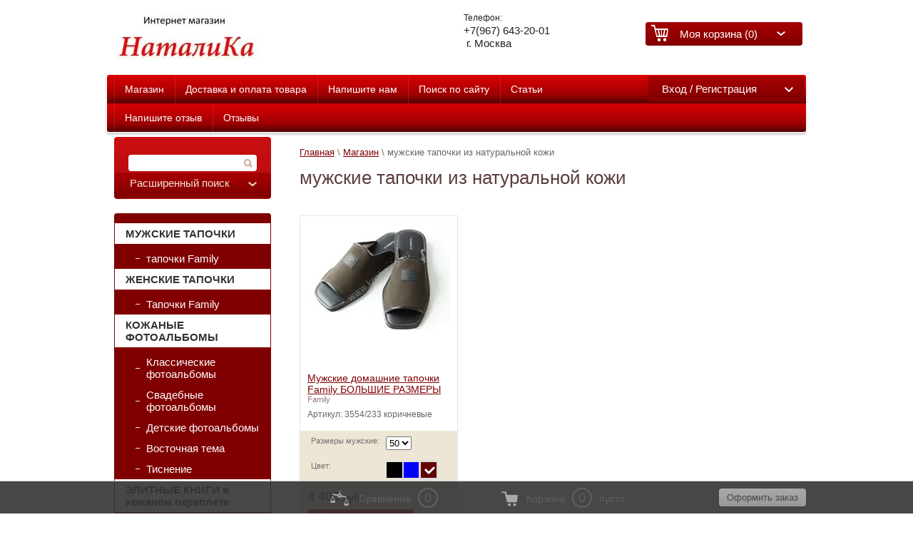

--- FILE ---
content_type: text/html; charset=utf-8
request_url: https://kozhavip.ru/magazin/tag/muzhskie-tapochki-iz-naturalnoj-kozhi
body_size: 10533
content:


<!doctype html>
<html lang="ru">
<head>
<link rel="icon" href="http://kozhavip.ru/favicon.ico" type="image/x-icon" />
<link rel="shortcut icon" href="http://kozhavip.ru/favicon.ico" type="image/x-icon" />
<meta name="google-site-verification" content="v_UV6wqDPS9Z_aZ1ZPdUXPE10eoEl27obmnWwdLg8Aw" />
<meta name='wmail-verification' content='0f7235b2201c7f5f' />
<meta name="robots" content="all"/>
<meta http-equiv="Content-Type" content="text/html; charset=UTF-8" />
<title>мужские тапочки из натуральной кожи</title>
<meta name="description" content="Список товаровмужские тапочки из натуральной кожи" />
<meta name="keywords" content="товарымужские тапочки из натуральной кожи" />
<meta name='wmail-verification' content='f98050809ac6d0d7' />
<link rel="canonical" href="/magazin/tag/muzhskie-tapochki-iz-naturalnoj-kozhi"/><script src="/g/libs/jquery/1.10.2/jquery.min.js"></script>

            <!-- 46b9544ffa2e5e73c3c971fe2ede35a5 -->
            <script src='/shared/s3/js/lang/ru.js'></script>
            <script src='/shared/s3/js/common.min.js'></script>
        <link rel='stylesheet' type='text/css' href='/shared/s3/css/calendar.css' /><link rel='stylesheet' type='text/css' href='/shared/highslide-4.1.13/highslide.min.css'/>
<script type='text/javascript' src='/shared/highslide-4.1.13/highslide-full.packed.js'></script>
<script type='text/javascript'>
hs.graphicsDir = '/shared/highslide-4.1.13/graphics/';
hs.outlineType = null;
hs.showCredits = false;
hs.lang={cssDirection:'ltr',loadingText:'Загрузка...',loadingTitle:'Кликните чтобы отменить',focusTitle:'Нажмите чтобы перенести вперёд',fullExpandTitle:'Увеличить',fullExpandText:'Полноэкранный',previousText:'Предыдущий',previousTitle:'Назад (стрелка влево)',nextText:'Далее',nextTitle:'Далее (стрелка вправо)',moveTitle:'Передвинуть',moveText:'Передвинуть',closeText:'Закрыть',closeTitle:'Закрыть (Esc)',resizeTitle:'Восстановить размер',playText:'Слайд-шоу',playTitle:'Слайд-шоу (пробел)',pauseText:'Пауза',pauseTitle:'Приостановить слайд-шоу (пробел)',number:'Изображение %1/%2',restoreTitle:'Нажмите чтобы посмотреть картинку, используйте мышь для перетаскивания. Используйте клавиши вперёд и назад'};</script>
<link rel="icon" href="/favicon.ico" type="image/x-icon">

<!--s3_require-->
<link rel="stylesheet" href="/g/basestyle/1.0.1/user/user.css" type="text/css"/>
<link rel="stylesheet" href="/g/basestyle/1.0.1/user/user.red.css" type="text/css"/>
<script type="text/javascript" src="/g/basestyle/1.0.1/user/user.js" async></script>
<!--/s3_require-->

<link href="/g/shop2/shop2.css" rel="stylesheet" type="text/css" />
<link href="/g/shop2/comments/comments.less.css" rel="stylesheet" type="text/css" />
<link rel="stylesheet" type="text/css" href="/g/shop2/elements.less.css">



<script type="text/javascript" src="/shared/s3/js/shop2/shop2.packed.js"></script>
<script type="text/javascript" src="/g/printme.js" charset="utf-8"></script>
<script type="text/javascript" src="/g/no_cookies.js" charset="utf-8"></script>
<script type="text/javascript" src="/g/shop2v2/default/js/baron.min.js"></script>
<script type="text/javascript" src="/g/shop2/shop2custom.js" charset="utf-8"></script>
<script type="text/javascript" src="/g/shop2/disable.params.shop2.js" charset="utf-8"></script>
<script type="text/javascript">
	shopClient.uri = '/magazin';
	shopClient.mode = 'tag';
        </script><link rel="stylesheet" type="text/css" href="/t/v291/images/shop2.css" />
<link rel="stylesheet" type="text/css" href="/t/v291/images/styles.css" />
<link rel="stylesheet" type="text/css" href="/g/css/styles_articles_tpl.css" />
<script type="text/javascript" charset="utf-8" src="/t/v291/images/shop2.js"></script>
<script type="text/javascript">
	hs.align = 'center';
	hs.transitions = ['expand', 'crossfade'];
	hs.outlineType = 'rounded-white';
	hs.fadeInOut = true;
	hs.dimmingOpacity = 0.75;   
</script>
<!--[if lt IE 9]>
<script type="text/javascript" charset="utf-8" src="http://html5shim.googlecode.com/svn/trunk/html5.js"></script>
<![endif]-->

<style type="text/css">
div.shop2-login{background:none;width:220px; height:34px; float:left; display:inline; position:relative; z-index:3; top:0; right:0;}
div.shop2-login a.shop2-button.login{display:block;float:right;text-align:right;width:65px}
div.shop2-login a.shop2-button.login span.shop2-button-left,div.shop2-login a.shop2-button.logout span.shop2-button-left{padding:0 6px 0 12px}
div.shop2-login a.shop2-button.logout{display:block;margin:18px 0 0 auto;text-align:right;width:65px}
div.shop2-login input.shop2-login-input-border{-khtml-border-radius:3px;-moz-border-radius:3px;-webkit-border-radius:3px;border:1px solid #bababa;border-radius:3px;height:23px}
div.shop2-login-body{min-height:157px;padding:2px 20px 10px; background:#f5f3f3; border-radius:0 0 4px 4px;}
div.shop2-login-body form{clear:both;margin:0 0 18px;overflow:hidden;padding:0}
div.shop2-login.shop2-login-close div.shop2-login-header {background:none;}
div.shop2-login-header, div.shop2-login.shop2-login-close div.shop2-login-header {background-color: transparent;background-image: -moz-linear-gradient(top,#a60001,#800001);background-image: -webkit-gradient(linear,0 0,0 100%,from(#a60001),to(#800001));background-image: -webkit-linear-gradient(top,#a60001,#800001);background-image: -o-linear-gradient(top,#a60001,#800001);background-image: linear-gradient(to bottom,#a60001,#800001);background-repeat: repeat-x;filter: progid:DXImageTransform.Microsoft.gradient(startColorstr='#a60001', endColorstr='#800001', GradientType=0);color: #fff;cursor: pointer;font-size: 15px;height: 36px;line-height: 36px;padding: 0 0 0 20px;margin: 2px 0 2px 1px;border-radius: 4px; width:200px;}
div.shop2-login-input-header{color:#5e5e5e;padding:6px 0 0}
div.shop2-login-links-delimiter{height:4px}
div.shop2-login-links-delimiter-2{height:22px}
div.shop2-login-username{font-size:14px;padding:14px 0 8px}
.arr {position:absolute; top:15px; right:15px; width:12px; height:9px;}
div.shop2-login-header .arr {background:url(/t/v291/images/arrows.png) -22px top no-repeat;}
div.shop2-login.shop2-login-close div.shop2-login-header .arr {background:url(/t/v291/images/arrows.png) left top no-repeat;}
</style>

</head>
<body>
<div class="wrapper">
	<header>
		<aside>
			<div class="visiting-card-top">
				<div class="logo"><a href="http://kozhavip.ru"><img src="/thumb/2/iytVw90RHvpOKQtzNaq72A/292r64/d/zastavka1.jpg" alt="" /></a></div>
				<div class="representative-block">
					<div class="company-name"></div>
					<div class="business-type"></div>
				</div>
			</div><!-- visiting-card -->
			<div class="phone-top">
				<div class="title">Телефон:</div>
				<div class="num">
					<p><span style="font-size: 11pt;">+7(967) 643-20-01</span></p>

<p><span data-mce-mark="1" style="font-size: 11pt;">&nbsp;г. Москва</span></p>
				</div>
			</div><!-- phone -->
                        <div id="shop2-cart-preview">
	<div class="cart-top">
		<div class="title">
			<span>Моя корзина (0)</span>
		</div>
		<div class="cart-data cart-full">
						Ваша корзина пуста
					</div>
	</div>
</div>		</aside>
		<nav>
						<ul class="nav_top">
									<li><a href="/magazin" ><span><span>Магазин</span></span></a></li>
									<li><a href="/dostavka" ><span><span>Доставка и оплата товара</span></span></a></li>
									<li><a href="/mailus" ><span><span>Напишите нам</span></span></a></li>
									<li><a href="/search" ><span><span>Поиск по сайту</span></span></a></li>
									<li><a href="/stati" ><span><span>Статьи</span></span></a></li>
									<li><a href="/napishite-otzyv" ><span><span>Напишите отзыв</span></span></a></li>
									<li><a href="/http-/kozhavip.ru/otz" ><span><span>Отзывы</span></span></a></li>
							</ul>
			                        <div class="shop2-login shop2-login-close">
    <div class="shop2-login-header">
        Вход / Регистрация <span class="arr"></span>
    </div>
    <div class="shop2-login-body">
        <form method="post" action="/registraciya" id="shop2-login">
            <input type="hidden" name="mode" value="login" />
            <div class="shop2-login-input-header">Логин:</div>
            <input type="text" name="login" class="shop2-login-input-big shop2-login-input-border" />
            <div class="shop2-login-input-header">Пароль:</div>
            <input type="password" name="password" class="shop2-login-input-small shop2-login-input-border" />
            <a class="shop2-button login" href="#" onclick="document.getElementById('shop2-login').submit(); return false;">
                <span class="shop2-button-left">Войти</span>
                <span class="shop2-button-right"></span>
            </a>
            <input type="submit" style="display: none" />
        <re-captcha data-captcha="recaptcha"
     data-name="captcha"
     data-sitekey="6LcNwrMcAAAAAOCVMf8ZlES6oZipbnEgI-K9C8ld"
     data-lang="ru"
     data-rsize="invisible"
     data-type="image"
     data-theme="light"></re-captcha></form>
        <a href="/registraciya/register" class="shop2-login-registration-link">Регистрация</a>
        <div class="shop2-login-links-delimiter"></div>
        <a href="/registraciya/forgot_password" class="shop2-login-recovery-link">Забыли пароль?</a>
    </div>
</div>
			<div class="clear-container"></div>
		</nav>
	</header><!-- Header -->

	<table class="content">
		<tr>
			<td class="sidebar">
			<div class="search-top">
				<form action="/magazin/search" method="get">
					<div class="title">Поиск</div>
					<div class="textfield">
						<input type="text" value="" name="search_text" />
						<button type="submit" class="icon"></button>
					</div>
					<div class="switcher"><a href="#"><span>Расширенный поиск</span><span class="arrow">&nbsp;</span></a></div>
				<re-captcha data-captcha="recaptcha"
     data-name="captcha"
     data-sitekey="6LcNwrMcAAAAAOCVMf8ZlES6oZipbnEgI-K9C8ld"
     data-lang="ru"
     data-rsize="invisible"
     data-type="image"
     data-theme="light"></re-captcha></form>
			</div><!-- search-top -->                
				<div class="search-top-extended">
<form class="extended" method="get" name="shop2_search" action="/magazin/search" enctype="multipart/form-data">
    <input type="hidden" name="sort_by" value=""/>
            
	<div class="search-top">
		<div class="title">Поиск</div>
		<label class="textfield">
			<input type="text" name="search_text" value="" />
			<span class="icon"></span>
		</label>
		<div class="switcher "><a href="#"><span>Поиск</span><span class="arrow">&nbsp;</span></a></div>				
	</div>

    <div class="row">
        Цена:<br /> 
        <span>от:</span> <input class="small" type="text" name="s[price][0]" value="" /> <span>до:</span> <input class="small" type="text" name="s[price][1]" value="" />
    </div>
    
    <div class="row">
        Название:<br />  
        <input type="text" name="s[name]" value="" maxlength="100" size="16" />
    </div>
    
    <div class="row">
        Артикул:<br />
        <input type="text" name="s[article]" value="" maxlength="100" size="16" />
    </div>
    
    <div class="row">Выберите категорию:<br /><select id="s[folder_id]" name="s[folder_id]"><option value="" >Все</option><option value="689955221" > МУЖСКИЕ    ТАПОЧКИ</option><option value="79768603" >&raquo; тапочки Family</option><option value="133016803" > ЖЕНСКИЕ ТАПОЧКИ</option><option value="689955821" >&raquo; Тапочки Family</option><option value="689929621" > КОЖАНЫЕ ФОТОАЛЬБОМЫ</option><option value="690518621" >&raquo; Классические фотоальбомы</option><option value="690518021" >&raquo; Свадебные фотоальбомы</option><option value="690518221" >&raquo; Детские фотоальбомы</option><option value="60500803" >&raquo; Восточная тема</option><option value="60501203" >&raquo; Тиснение</option><option value="689929821" > ЭЛИТНЫЕ КНИГИ        в кожаном переплете</option><option value="698152221" >&raquo; Энциклопедии</option><option value="60436203" >&raquo; Тематическая литература</option><option value="60389803" >&raquo; Исторические книги</option><option value="698185821" >&raquo; Художественная литература</option><option value="60390003" >&raquo; Поэзия</option><option value="60436003" >&raquo; Мудрость,Мысли,Афоризмы</option><option value="698152621" >&raquo; Религиозные книги</option><option value="698243621" >&raquo; Гостевые книги</option><option value="689982621" > КАТАЛОГ ТОВАРОВ</option></select></div><div id="shop2_search_custom_fields"></div>

    <div class="row">Производитель:<br /><select name="s[vendor_id]"><option value="">Все</option><option value="50162621" >Cartotecnica Ti Ci, Италия.</option><option value="52600021" >Family</option><option value="1711803" >Gran Carro (Италия)</option><option value="1758003" >Мастерская переплета</option><option value="2143203" >Макей, Белоруссия</option><option value="3311003" >Россия</option><option value="6916803" >Корона</option><option value="6950403" >CASTOR (Греция)</option><option value="7066803" >ADANEX (Польша)</option><option value="11023003" >Emoi</option><option value="11023203" >Emoi</option></select></div>    
    <div class="row">
    Новинка:<br /> 
	    <select name="s[new]">         
	        <option value="">Все</option>
	        <option value="0">нет</option>
	        <option value="1">да</option>
	    </select>
    </div>

    <div class="row">
    Спецпредложение:<br /> 
    <select name="s[special]">         
                <option value="">Все</option>
                <option value="0">нет</option>
                <option value="1">да</option>
    </select>
    </div>
    
    <div class="row">
    Результатов на странице:<br /> 
    <select name="s[products_per_page]">         
                                <option value="5">5</option>
                        <option value="20">20</option>
                        <option value="35">35</option>
                        <option value="50">50</option>
                        <option value="65">65</option>
                        <option value="80">80</option>
                        <option value="95">95</option>
            </select>
    </div>

    <div class="submit"><input type="submit" value="Найти" /></div>
<re-captcha data-captcha="recaptcha"
     data-name="captcha"
     data-sitekey="6LcNwrMcAAAAAOCVMf8ZlES6oZipbnEgI-K9C8ld"
     data-lang="ru"
     data-rsize="invisible"
     data-type="image"
     data-theme="light"></re-captcha></form>
</div>								<nav>
					<ul class="nav_main">
																			    																				    						    <li><a href="/magazin/folder/kozhanye-tapochki-family">МУЖСКИЕ    ТАПОЧКИ</a>
						    						    																				    							        							            <ul>
							        							    						    <li><a href="/magazin/folder/muzhskie-tapochki-1">тапочки Family</a>
						    						    																				    							        							            </li>
							            							                </ul></li>
							            							        							    						    <li><a href="/magazin/folder/zhenskiye-tapochki">ЖЕНСКИЕ ТАПОЧКИ</a>
						    						    																				    							        							            <ul>
							        							    						    <li><a href="/magazin/folder/zhenskie-tapochki">Тапочки Family</a>
						    						    																				    							        							            </li>
							            							                </ul></li>
							            							        							    						    <li><a href="/magazin/folder/fotoalbomy">КОЖАНЫЕ ФОТОАЛЬБОМЫ</a>
						    						    																				    							        							            <ul>
							        							    						    <li><a href="/magazin/folder/klassicheskie-fotoalbomy">Классические фотоальбомы</a>
						    						    																				    							        							            </li>
							            							        							    						    <li><a href="/magazin/folder/svadebnye-fotoalbomy">Свадебные фотоальбомы</a>
						    						    																				    							        							            </li>
							            							        							    						    <li><a href="/magazin/folder/detskie-fotoalbomy">Детские фотоальбомы</a>
						    						    																				    							        							            </li>
							            							        							    						    <li><a href="/magazin/folder/vostochnaya-tema">Восточная тема</a>
						    						    																				    							        							            </li>
							            							        							    						    <li><a href="/magazin/folder/tisnenie">Тиснение</a>
						    						    																				    							        							            </li>
							            							                </ul></li>
							            							        							    						    <li><a href="/magazin/folder/knigi-v-kozhanom-pereplete">ЭЛИТНЫЕ КНИГИ        в кожаном переплете</a>
						    						    																				    							        							            <ul>
							        							    						    <li><a href="/magazin/folder/tematicheskie">Энциклопедии</a>
						    						    																				    							        							            </li>
							            							        							    						    <li><a href="/magazin/folder/tematicheskaya-literatura">Тематическая литература</a>
						    						    																				    							        							            </li>
							            							        							    						    <li><a href="/magazin/folder/istoricheskie">Исторические книги</a>
						    						    																				    							        							            </li>
							            							        							    						    <li><a href="/magazin/folder/hudozhestvennye">Художественная литература</a>
						    						    																				    							        							            </li>
							            							        							    						    <li><a href="/magazin/folder/poeziya">Поэзия</a>
						    						    																				    							        							            </li>
							            							        							    						    <li><a href="/magazin/folder/mudrostmysliaforizmy">Мудрость,Мысли,Афоризмы</a>
						    						    																				    							        							            </li>
							            							        							    						    <li><a href="/magazin/folder/religioznye">Религиозные книги</a>
						    						    																				    							        							            </li>
							            							        							    						    <li><a href="/magazin/folder/gostevye-knigi">Гостевые книги</a>
						    						    																				    							        							            </li>
							            							                </ul></li>
							            							        							    						    <li><a href="/magazin/folder/vse-tovary">КАТАЛОГ ТОВАРОВ</a>
						    						    																		</li></ul>					
				</nav><!-- Nav Main -->
												<div class="block-text">
					<div class="block-title"></div>
					<div class="block-body">
						<p>&nbsp;</p>

<table border="0" class="table1" style="width: 186px; height: 15px;">
	<tbody>
	</tbody>
</table>
						<div class="clear-container"></div>
					</div>
				</div><!-- Block Text -->
															</td>
			<td class="text_body">

								
				
<div class="site-path" data-url="/magazin"><a href="/">Главная</a> \ <a href="/magazin">Магазин</a> \ мужские тапочки из натуральной кожи</div>				<h1>мужские тапочки из натуральной кожи</h1><!-- header.tpl -->


<script type="text/javascript" charset="utf-8">
    if ( typeof jQuery == "undefined") {
        document.write('<' + 'script type="text/javascript" charset="utf-8" ' + 'src="/shared/s3/js/jquery-1.7.2.min.js"' + '><' + '/script>');
    }
</script>



<script type="text/javascript">
//<![CDATA[
    shop2.product.init({
    'refs'    : {"767493203":{"razmer1":{"441501621":["900368603","900369803","900371203"],"441502821":["900368803","900370003","900371403"],"11425803":["900369003","900370203","900371603"],"11426003":["900369203","900370403","900371803"],"11426203":["900369403","900370603","900372003"]},"color":{"30095603":["900368603","900368803","900369003","900369203","900369403"],"30095803":["900369803","900370003","900370203","900370403","900370603"],"30096003":["900371203","900371403","900371603","900371803","900372003"]}}},
    'apiHash' : {"getPromoProducts":"99ae3a097246eec3018981bb342326d8","cartAddItem":"35039fd3a6c34eaa67f6f8a0cc23c4d4","getSearchMatches":"190b78d48b19d8cb74e12a17a321530f","getFolderCustomFields":"ef983dc77d60d3b6f63e44df0de9755e","getProductListItem":"3aaa789b7e9684b0870f3f179aca0acc","cartRemoveItem":"490d0adb980f186b594d5a37089979aa","cartUpdate":"c50a8ab48593f7fed174c6c3dc73fdc0","cartRemoveCoupon":"1e61beb9ae50c04ca5961893012cc1da","cartAddCoupon":"7e5f90287c2cccf394aef33f5c27f46e","deliveryCalc":"a5f9795abb3c1e68d92118feff56035d","printOrder":"1ec2875c2c5b49c38e07744921736aed","cancelOrder":"da6b5d10f3164910fa6e39c70fd5d0f4","cancelOrderNotify":"f6d46445497091c831f7eadb2da6e774","repeatOrder":"5675f709454c3a900883803b373f3817","paymentMethods":"fd86014857731f2e3a549479d8159a0b","compare":"008c4045af98bf9fe441e6e5123a7fb9"},
    'verId'   : 730376
});
// ]]>
</script>



   
            
                
		
		
        
            
        	<style type="text/css">
	    .product-item .no-image, .product-img {
	        
	        width: 200px; 
	        height: 200px;
	    }
	
	    div.tpl-product-list-v-21 form.product-item {
	        width: 220px !important;
	    }
	</style>
    
        <div id="shop2-products" class="tpl-product-list-v-22">
                                <form class="product-item shop2-product-item" method="post" action="/magazin?mode=cart&action=add" accept-charset="utf-8" onsubmit="shopClient.addItem(this, '35039fd3a6c34eaa67f6f8a0cc23c4d4', '730376', this.kind_id.value, this.amount.value, this.elements.submit, 'shop2-cart-preview'); return false;">
    <input type="hidden" name="kind_id" value="900372003" />
    <input type="hidden" name="product_id" value="767493203" />
    <input type="hidden" name="amount" value="1" />
    <input type="hidden" name="meta" value='{&quot;razmer1&quot;:&quot;11426203&quot;,&quot;color&quot;:[&quot;30096003&quot;]}'/>

    <div class="product-top">
        <div class="product-item-wrap">
            <div class="product-img">
                                    <a href="/magazin/product/muzhskiye-domashniye-tapochki-family-kopiya-13">
                        <img src="/thumb/2/UKsJm66Tmv8G7G2SZoIi7g/200r200/d/3554-233.jpg" alt="Мужские домашние тапочки Family БОЛЬШИЕ РАЗМЕРЫ" />
                    </a>
                                                            </div>
            <div class="product-name">
                <a href="/magazin/product/muzhskiye-domashniye-tapochki-family-kopiya-13">Мужские домашние тапочки Family БОЛЬШИЕ РАЗМЕРЫ</a>
            </div>
            <div class="product-vendor"><a href="/magazin/vendor/family">Family</a></div>                                <div class="list-art">
                Артикул: <span>3554/233 коричневые</span>
            </div>
                <div class="product-note"></div>
        </div>        
        <ul class="product-param">
            
	<li><div class="param-tit">Размеры мужские:</div><div class="param-val"><select name="cf_razmer1" onchange="shop2.product.reload(this)" class="shop2-cf"><option value="441501621" data-name="razmer1" data-value="441501621" data="900368603,900369803,900371203" >46</option><option value="441502821" data-name="razmer1" data-value="441502821" data="900368803,900370003,900371403" >47</option><option value="11425803" data-name="razmer1" data-value="11425803" data="900369003,900370203,900371603" >48</option><option value="11426003" data-name="razmer1" data-value="11426003" data="900369203,900370403,900371803" >49</option><option value="11426203" data-name="razmer1" data-value="11426203" data="900369403,900370603,900372003"  selected="selected">50</option></select></div><div class="product-clear"></div></li><li><div class="param-tit">Цвет:</div><div class="param-val">
			
						
		
			<ul class="shop2-color-ext-list">
														<li data-kinds="900368603,900368803,900369003,900369203,900369403" data-name="color" data-value="30095603" style="background-color:#000000" >
						<span></span>
						<div>
															<img src="/g/spacer.gif" style="background: #000000;" width="96" height="96" alt="">
							
							Черный
						</div>
					</li>
														<li data-kinds="900369803,900370003,900370203,900370403,900370603" data-name="color" data-value="30095803" style="background-color:#0000ff" >
						<span></span>
						<div>
															<img src="/g/spacer.gif" style="background: #0000ff;" width="96" height="96" alt="">
							
							Синий
						</div>
					</li>
														<li data-kinds="900371203,900371403,900371603,900371803,900372003" data-name="color" data-value="30096003" style="background-color:#660000" class="shop2-color-ext-selected">
						<span></span>
						<div>
															<img src="/g/spacer.gif" style="background: #660000;" width="96" height="96" alt="">
							
							Коричневый
						</div>
					</li>
							</ul>

		
	
</div><div class="product-clear"></div></li>
        </ul>
            </div>
    <div class="product-bot">
        <div class="product-price">
                        <strong>4&nbsp;400 <span>руб.</span></strong>
        </div>
                <input type="submit" name="submit" class="shop2-product-buy3" value="Купить" />
    </div>
<re-captcha data-captcha="recaptcha"
     data-name="captcha"
     data-sitekey="6LcNwrMcAAAAAOCVMf8ZlES6oZipbnEgI-K9C8ld"
     data-lang="ru"
     data-rsize="invisible"
     data-type="image"
     data-theme="light"></re-captcha></form>                    </div>
            
    

	
	<div class="shop2-panel" id="shop2-panel">
		<div class="shop2-panel-content">
						<a class="shop2-panel-btn disabled">Оформить заказ</a>
			
			<div class="shop2-panel-cart">
				<a class="shop2-panel-link-disabled">Корзина</a>
				<div class="shop2-panel-count">0</div>
					
				<div class="shop2-panel-total">
											пусто
									</div>
			</div>
			
							<div class="shop2-panel-compare">
					<a target="_blank" class="shop2-panel-link-disabled">Сравнение</a>
					<div class="shop2-panel-count">0</div>
				</div>
					</div>
	</div>

<!-- bottom.tpl -->
			</td>
		</tr>
	</table><!-- Content -->

	<div class="wrapper-bottom-indent clear-both"></div>
</div>

<footer>
		<nav>
		<ul class="nav_bot">
							<li><a href="/magazin"  class="current">Магазин</a></li>	
							<li><a href="/dostavka" >Доставка и оплата товара</a></li>	
							<li><a href="/mailus" >Напишите нам</a></li>	
							<li><a href="/search" >Поиск по сайту</a></li>	
							<li><a href="/stati" >Статьи</a></li>	
							<li><a href="/napishite-otzyv" >Напишите отзыв</a></li>	
							<li><a href="/http-/kozhavip.ru/otz" >Отзывы</a></li>	
					</ul>
	</nav><!-- Nav Bot -->
		<aside>
		<div class="pull-left">
			<div class="sitename">
												Copyright &copy; 2013 - 2026<br />  Интернет магазин "НаталиКа" 
			</div><!-- Sitename -->
						<div class="shared_bot">
				<div class="title">Мы в сети:</div>
								<a href="https://vk.com/public65493974">
					<img src="/d/sh1.png" alt="" />
				</a>
								<a href="http://twitter.com/">
					<img src="/d/sh2.png" alt="" />
				</a>
								<a href="http://www.facebook.com/">
					<img src="/d/sh3.png" alt="" />
				</a>
							</div><!-- Shared Bot -->
					</div>
		<div class="contacts_bot">
			
		</div><!-- Contacts Bot -->
		<div class="pull-right">
			<div class="copy">
				<span style='font-size:14px;' class='copyright'><!--noindex--><a target="_blank" href="https://megagroup.ru"  title="Создание сайтов в " rel="nofollow" class="copyright">Создание сайтов</a>: megagroup.ru<!--/noindex--></span>
			</div><!-- Copyright -->
			<div class="counters_bot">
				<!--LiveInternet counter--><script type="text/javascript"><!--
document.write("<a href='http://www.liveinternet.ru/click' "+
"target=_blank><img src='//counter.yadro.ru/hit?t13.2;r"+
escape(document.referrer)+((typeof(screen)=="undefined")?"":
";s"+screen.width+"*"+screen.height+"*"+(screen.colorDepth?
screen.colorDepth:screen.pixelDepth))+";u"+escape(document.URL)+
";"+Math.random()+
"' alt='' title='LiveInternet: показано число просмотров за 24"+
" часа, посетителей за 24 часа и за сегодня' "+
"border='0' width='88' height='31'><\/a>")
//--></script><!--/LiveInternet-->


<a href="http://yandex.ru/cy?base=0&amp;host=http://kozhavip.ru"><img src="http://www.yandex.ru/cycounter?http://kozhavip.ru" width="88" height="31" alt="Индекс цитирования" border="0" /></a>.


<a href="http://inews.name/counteradd.php">
<img src="http://inews.name/top.php?count=2323&amp;style=1" alt="Счетчик посетителей онлайн" width=88 height=31 border=0></a>


<!-- Yandex.Metrika counter --> <script type="text/javascript"> (function (d, w, c) { (w[c] = w[c] || []).push(function() { try { w.yaCounter40189159 = new Ya.Metrika({ id:40189159, clickmap:true, trackLinks:true, accurateTrackBounce:true, webvisor:true }); } catch(e) { } }); var n = d.getElementsByTagName("script")[0], s = d.createElement("script"), f = function () { n.parentNode.insertBefore(s, n); }; s.type = "text/javascript"; s.async = true; s.src = "https://mc.yandex.ru/metrika/watch.js"; if (w.opera == "[object Opera]") { d.addEventListener("DOMContentLoaded", f, false); } else { f(); } })(document, window, "yandex_metrika_callbacks"); </script> <noscript><div><img src="https://mc.yandex.ru/watch/40189159" style="position:absolute; left:-9999px;" alt="" /></div></noscript> <!-- /Yandex.Metrika counter -->
<!--__INFO2026-01-22 01:01:52INFO__-->

			</div><!-- Counters Bot -->
		</div>
		<div class="clear-container"></div>
	</aside>
</footer><!-- Footer -->


<!-- assets.bottom -->
<!-- </noscript></script></style> -->
<script src="/my/s3/js/site.min.js?1768978399" ></script>
<script src="/my/s3/js/site/defender.min.js?1768978399" ></script>
<script src="https://cp.onicon.ru/loader/540f9a6272d22c0046000066.js" data-auto async></script>
<script >/*<![CDATA[*/
var megacounter_key="4c06f24017b0e4e71c74f25b5a098077";
(function(d){
    var s = d.createElement("script");
    s.src = "//counter.megagroup.ru/loader.js?"+new Date().getTime();
    s.async = true;
    d.getElementsByTagName("head")[0].appendChild(s);
})(document);
/*]]>*/</script>
<script >/*<![CDATA[*/
$ite.start({"sid":727657,"vid":730376,"aid":811986,"stid":4,"cp":21,"active":true,"domain":"kozhavip.ru","lang":"ru","trusted":false,"debug":false,"captcha":3,"onetap":[{"provider":"vkontakte","provider_id":"51969135","code_verifier":"OhDjNjxNVl1mDcjikWMETDDmNJcQZ04IMZlNGlDwZMN"}]});
/*]]>*/</script>
<!-- /assets.bottom -->
</body>
</html>

--- FILE ---
content_type: text/css
request_url: https://kozhavip.ru/t/v291/images/shop2.css
body_size: 4620
content:
div.tpl-product-list-v-22 {
	font-size: 0px;
	line-height: 0px;
}

div.tpl-product-list-v-22 form.product-item {
	display: inline-block;
	background-color: #ede6d5;
	border: 1px solid #e5e5e5;
	margin: 25px 17px 0 0;
	width: 220px;
	position: relative;
	vertical-align: top;
	*display: inline;
	*zoom: 1;
}

div.tpl-product-list-v-22 div.product-item-wrap {
	background-color: #fff;
	padding-top: 9px;
}

div.tpl-product-list-v-22 div.product-img {
	position: relative;
	text-align: center;
	margin: 0 auto 10px;
}

div.tpl-product-list-v-22 div.product-name {
	font:normal 14px Arial, Helvetica, sans-serif;
	padding: 0 10px 0;
}

div.tpl-product-list-v-22 div.product-name a {
	text-decoration: underline;
}

div.tpl-product-list-v-22 div.product-name a:hover {
	text-decoration: none;
}

div.tpl-product-list-v-22 div.product-vendor {
	font: normal 11px Arial, Helvetica, sans-serif;
	padding: 0 10px 10px;
}

div.tpl-product-list-v-22 div.product-vendor a {
	color: #947974;
	text-decoration: none;
}

div.tpl-product-list-v-22 div.product-vendor a:hover {
	text-decoration: underline;
}

div.tpl-product-list-v-22 div.product-spec {
	font: bold 13px/21px Arial, Helvetica, sans-serif;
	height: 21px;
	color: #fff;
	position: absolute;
	top: -10px;
	right: -11px;
	background: #f1632b;
	padding: 0 10px;
}

div.tpl-product-list-v-22 div.product-new {
	font: bold 13px/21px Arial, Helvetica, sans-serif;
	height: 21px;
	color: #fff;
	position: absolute;
	left: -11px;
	top: -10px;
	background: #f23c3c;
	padding: 0 10px;
}

div.tpl-product-list-v-22 div.action-label {
    color: #333;
    font-size: 12px;
    font-weight: bold;
    line-height: 20px;
    margin-left: -8px;
    min-height: 22px;
    text-align: left;
    width: 220px;
}
div.tpl-product-list-v-22 div.action-label strong,
div.tpl-product-list-v-22 div.action-label span {
    display: block;
}
div.tpl-product-list-v-22 div.action-label strong {
    background: url(action-label.png) 0 0 no-repeat;
    float: left;
    height: 20px;
    padding: 0 7px 2px 1px;
    text-align: center;
    width: 52px;
}
div.tpl-product-list-v-22 .action-label span {
    overflow: hidden;
    padding-left: 9px;
}

div.tpl-product-list-v-22 div.product-bot {
	padding: 0 10px 12px 10px;
}

div.tpl-product-list-v-22 div.product-price {
	font: normal 18px/34px Arial, Helvetica, sans-serif;
	color: #222222;
	position: relative;
}

div.tpl-product-list-v-22 div.product-price > strong {
	display: inline-block;
	font-weight: normal;
}
div.tpl-product-list-v-22 div.product-price > strong > span {
	font-size: 14px;
}

div.tpl-product-list-v-22 strike.product-price-old {
	color: #d85a4d;
	display: inline-block;
	font: normal 12px Arial, Helvetica, sans-serif;
}

div.tpl-product-list-v-22 strike.product-price-old span {
	color: #898989;
	font-size: 12px;
}

div.tpl-product-list-v-22 strike.product-price-old strong {
	font-size: 16px;
	font-weight: normal;
}

div.tpl-product-list-v-22 button.product-buy {
	background: url(2buy2.png) 0 0 no-repeat;
	border: none;
	cursor: pointer;
	display: inline-block;
	height: 35px;
	margin: 1px 0 0;
	padding: 0;
	text-indent: -10000px;
	vertical-align: top;
	width: 150px;
}
div.tpl-product-list-v-22 button.product-buy span {
	display: block;
	height: 35px;
}
div.tpl-product-list-v-22 button.product-buy span.buy {
	background: url(shop2-buy-icons.png) 50% 4px no-repeat;
}
div.tpl-product-list-v-22 button.product-buy span.onrequest {
	background: url(shop2-buy-icons.png) 50% -35px no-repeat;
}
div.tpl-product-list-v-22 button.product-buy.no, div.tpl-product-list-v-22 button.product-buy.no:hover, div.tpl-product-list-v-22 button.product-buy.no:active {
	background: url(disabled-buttons.png) 0 -39px no-repeat;
}
div.tpl-product-list-v-22 button.product-buy:hover {
	background: url(2buy2.png) 0 -40px no-repeat;
}
div.tpl-product-list-v-22 button.product-buy:active {
	background: url(2buy2.png) 0 -81px no-repeat;
}

div.tpl-product-list-v-22	ul, div.tpl-product-list-v-22	ul li {
	padding: 0;
	margin: 0;
	list-style: none;
	font-size: 0px;
	line-height: 0px;
}

div.tpl-product-list-v-22 div.param-tit {
	float: left;
	color: #707070;
	font:normal 11px Arial, Helvetica, sans-serif;
	padding: 8px 0 8px 15px;
}

div.tpl-product-list-v-22 div.param-val {
	float: right;
	padding: 8px 15px 8px 0;
	font:normal 11px Arial, Helvetica, sans-serif;
	color: #707070;
	width:85px;
}

div.tpl-product-list-v-22 div.product-clear {
	clear: both;
}

ul.shop2-views {
	display: none;
}

span.filter-result-hide {
	display: none;
}

span.filter-result {
	background: #c8a894;
}

span.filter-result div.filter-result-arrow {
	border-top: 6px solid #fff;
	border-bottom: 6px solid #fff;
	border-left: 7px solid #c8a894;
	height: 0;
	margin: 0 0 0 -12px;
	position: absolute;
	top: 7px;
	right: -7px;
	width: 0;
}

span.no-filter-result {
	background: #E6E6E6;
	color: #000;
}

span.no-filter-result div.filter-result-arrow {
	display: none;
}

.marginRight0 {
	margin-right: 0px !important;
}

form.tpl-product div.product-left-bar {
	padding-right:18px;
}

form.tpl-product div.product-right-bar {
	width: 460px;
}

.shared_bot a, .shared_bot a:hover {
	text-decoration: none;
}

div.color-type.active-color {
	border: 2px solid #d85a4d;
}

div.shop2-sorting {
	border-top:4px solid #dfd8c8;
	background: #ede6d5;
}

form.shop2-filter {
	border-top:4px solid #ede6d5;
}

a.shop-filter-param-val-active {
	background: url(shop-filter-param-close.png) 100% 50% no-repeat #ede6d5;
	color: #484747;
}

a.shop-filter-param-val-active:hover {
	color: #484747;
}



/*
================================================
	Shop2 Styles
================================================
*/
/* *** Shop Buttons *** */
a.shop2-button,
a.shop2-button:hover {text-decoration:none; color:#333;}

a.shop2-button {display:inline-block; vertical-align:middle; font-family:inherit; font-size:13px; color:#333; cursor:pointer; overflow:hidden;}
a.shop2-button span {float:left; display:block; background:url(shop2-button.png) repeat-x;}
a.shop2-button span.button-left,
a.shop2-button span.button-right {width:6px; height:27px; line-height:0; font-size:0; background-repeat:no-repeat;}
a.shop2-button span.button-left {background-position:0 -129px;}
a.shop2-button span.button-right {background-position:100% -129px;}
a.shop2-button span.button-value {height:27px; line-height:25px; padding:0 24px; background-position:0 0;}
a.shop2-button:hover span.button-left {background-position:0 -175px;}
a.shop2-button:hover span.button-right {background-position:100% -175px;}
a.shop2-button:hover span.button-value {background-position:0 -46px;}
a.shop2-button:active span.button-left {background-position:0 -221px;}
a.shop2-button:active span.button-right {background-position:100% -221px;}
a.shop2-button:active span.button-value {background-position:0 -92px; line-height:27px;}

a.back span.button-value {
	padding: 0 8px 0 4px;
}
a.back span.button-value span {
	background: url(backarrow.png) 0 50% no-repeat;
	padding: 0 0 0 14px;
}

/* *** Color Type *** */
/*
div.color-type {float: left; display: inline; border: 2px solid transparent; line-height: 0; font-size: 0; margin: 0 6px 0 0;}
div.color-type div {border: 1px solid #D7D7D7; cursor: pointer;}
div.color-type span {display: block; background: url(shop2-color_grad.png) 0 0 repeat-x; height: 16px; width: 16px;}
div.color-type.current-type {border-color: #D85A4D;}
div.color-type.current-type div {border-color: #FFF;}
div.color-type.current-type span {background: none;}
*/

div.product-options li, div.product-options ul {
	padding: 0;
	margin: 0;
	list-style: none;
	font-size: 0;
	line-height: 0;
}

div.product-options li {
	display: inline-block;
	*display: inline;
}

/* *** Image Type *** */
div.image-type {float: left; display: inline; border: 2px solid transparent; line-height: 0; font-size: 0; margin: 0 4px 0 0;}
div.image-type div {border: 1px solid #D7D7D7; cursor: pointer;}
div.image-type span {display: block; background: url(shop2-color_grad.png) 0 0 repeat-x; height: 20px; width: 20px;}
div.image-type.current-type {border-color: #D85A4D;}
div.image-type.current-type div {border-color: #FFF;}
div.image-type.current-type span {background: none;}

/* *** Shop2 Product Param List *** */
table.shop2-product-params-list {border-collapse: collapse; border-spacing: 0; border: none; width: 100%;}
table.shop2-product-params-list th,
table.shop2-product-params-list td {vertical-align: top; padding: 5px 10px; font: inherit; margin: 0;}
table.shop2-product-params-list th {font-weight: 700; color: #999999; width: 140px;}
table.shop2-product-params-list td {color: inherit;}
table.shop2-product-params-list tr.odd > td,
table.shop2-product-params-list tr.odd > th {background: transparent;}
table.shop2-product-params-list tr.even > td,
table.shop2-product-params-list tr.even > th {background: #ede6d5;}
table.shop2-product-params-list tr.type_color > td,
table.shop2-product-params-list tr.type_image > td {padding: 3px 10px;}

table.shop2-product-params-list tr.thumbs td {padding: 5px 8px;}
table.shop2-product-params-list tr.thumbs img {border: 2px solid transparent; cursor: pointer; float: left;}
table.shop2-product-params-list tr.thumbs img.current {border-color: #d85a4d; cursor: default;}

/* *** Shop2 Product *** */
.shop2-product-amount {
	display: inline-block;
	min-width: 90px;
	line-height: 0;
	font-size: 0;
	cursor: default;
	*display: inline;
}
.shop2-product-amount span {
	display: inline-block;
	vertical-align: middle;
	line-height: 0;
	font-size: 0;
	height: 18px;
	width: 21px;
	cursor: pointer;
}
.shop2-product-amount input[type="text"] {
	font-family: inherit;
	font-size: 12px;
	vertical-align: middle;
	text-align: center;
	width: 38px;
	border: 1px solid #BBB;
	background: #FFF;
	padding: 3px 0;
	margin: 0 4px;
	cursor: text;
}
.shop2-product-amount span.amount-plus,
.shop2-product-amount span.amount-minus {
	background: url(shop2-amount-button.png) no-repeat;
}
.shop2-product-amount span.amount-plus {
	background-position: 100% 0;
}
.shop2-product-amount span.amount-plus:hover {
	background-position: 100% -28px;
}
.shop2-product-amount span.amount-plus:active {
	background-position: 100% -56px;
}
.shop2-product-amount span.amount-minus {
	background-position: 0 0;
}
.shop2-product-amount span.amount-minus:hover {
	background-position: 0 -28px;
}
.shop2-product-amount span.amount-minus:active {
	background-position: 0 -56px;
}
	.shop2-product-amount.disabled span.amount-plus,
	.shop2-product-amount.disabled span.amount-plus:hover,
	.shop2-product-amount.disabled span.amount-plus:active {
		background-position: 100% -84px;
	}
	.shop2-product-amount.disabled span.amount-minus,
	.shop2-product-amount.disabled span.amount-minus:hover,
	.shop2-product-amount.disabled span.amount-minus:active {
		background-position: 0 -84px;
	}

/* *** Product Buy Buttons *** */
.shop2-product-more,
.shop2-product-buy1,
.shop2-product-buy2,
.shop2-product-buy3 {
	vertical-align: middle;
	border: none;
	padding: 0;
	margin: 0;
	outline: none;
	cursor: pointer;
	text-indent: -1000px;
	display: inline-block;
	text-decoration: none;
	font-size: 0;
	line-height: 0;
}

.shop2-product-more,
.shop2-product-buy1 {background: transparent url(shop2-buy-1.png) no-repeat;}
.shop2-product-buy2 {background: transparent url(shop2-buy-2.png) no-repeat;}
.shop2-product-buy3 {background: transparent url(shop2-buy-3.png) no-repeat;}

.shop2-product-more {background-position: -100px 0; height: 25px; width: 46px;}
.shop2-product-more:hover {background-position: -100px -30px;}
.shop2-product-more:active {background-position: -100px -60px;}

.shop2-product-buy1 {background-position: 0 0; height: 25px; width: 46px;}
.shop2-product-buy1:hover {background-position: 0 -30px;}
.shop2-product-buy1:active {background-position: 0 -60px;}
.shop2-product-buy1.onrequest {background-position: -50px 0;}
.shop2-product-buy1.onrequest:hover {background-position: -50px -30px;}
.shop2-product-buy1.onrequest:active {background-position: -50px -60px;}
.shop2-product-buy1.disabled {background-position: -150px 0; cursor: default;}

.shop2-product-buy2 {background-position: 0 0; height: 34px; width: 50px;}
.shop2-product-buy2:hover {background-position: 0 -40px;}
.shop2-product-buy2:active {background-position: 0 -80px;}
.shop2-product-buy2.onrequest {background-position: -60px 0;}
.shop2-product-buy2.onrequest:hover {background-position: -60px -40px;}
.shop2-product-buy2.onrequest:active {background-position: -60px -80px;}
.shop2-product-buy2.disabled {background-position: -120px 0; cursor: default;}

.shop2-product-buy3 {background-position: 0 0; height: 34px; width: 150px;}
.shop2-product-buy3:hover {background-position: 0 -40px;}
.shop2-product-buy3:active {background-position: 0 -80px;}
.shop2-product-buy3.onrequest {background-position: -160px 0;}
.shop2-product-buy3.onrequest:hover {background-position: -160px -40px;}
.shop2-product-buy3.onrequest:active {background-position: -160px -80px;}
.shop2-product-buy3.disabled {background-position: -320px 0; cursor:default;}

/* *** Shop2 Product Collection *** */
.shop2-collection-list {
	line-height: 0;
	font-size: 0;
}
.shop2-collection-list .item-brief {
	display: inline-block;
	*display: inline;
	vertical-align: top;
	width: 260px;
	margin: 0 20px 20px 20px;
	font-size: 12px;
	line-height: normal;
}
.shop2-collection-list .item-brief .image {
	height: 70px;
	width: 70px;
	float: left;
	display: inline;
	margin: 0 14px 0 0;
}
.shop2-collection-list .item-brief .image img {
	border: none;
	height: 70px;
	width: 70px;
}
.shop2-collection-list .item-brief .detail {
	float: left;
	width: 116px;
	min-height: 70px;
	display: inline;
	margin: 0 14px 0 0;
	line-height: 70px;
	font-size: 0;
}
.shop2-collection-list .item-brief .detail-in {
	display: inline-block;
	*display: inline;
	width: 110px;
	line-height: normal;
	vertical-align: middle;
}
.shop2-collection-list .item-brief .name {font-size: 12px; font-weight: normal;}
.shop2-collection-list .item-brief .price {font-size: 13px; font-weight: bold; color: #111111;}

.shop2-collection-list .item-brief .shop2-product-more {
	float: left;
	margin: 23px 0 0 0;
}

.shop2-collection-list .item-brief table.shop2-product-params-list td,
.shop2-collection-list .item-brief table.shop2-product-params-list th {font-size: 12px; border-bottom: 1px dashed #dbdbdb;}
.shop2-collection-list .item-brief table.shop2-product-params-list th {color: #666666; width: 10px;}

/* *** Shop2 Product *** */
.shop2-product_card {
	margin: 40px 0;
	text-align: left;
}

.shop2-product_card table.shop2-product-params-list th,
.shop2-product_card table.shop2-product-params-list td {font-weight: 400;}

.shop2-product_card .product_card-left {
	float: left;
	margin: 0 10px 0 0;
	min-width: 180px;
	text-align: center;
}
.shop2-product_card .product_card-right {
	overflow: hidden;
	border: 1px solid #dbdbdb;
	padding: 9px;
	font-size: 13px;
}

.shop2-product_card .action-label {
    color: #333333;
    font-size: 12px;
    font-weight: bold;
    line-height: 20px;
    margin-left: -10px;
    min-height: 20px;
    padding: 4px 0 6px;
    text-align: left;
}
.shop2-product_card .action-label strong,
.shop2-product_card .action-label span {
    display: block;
}
.shop2-product_card .action-label strong {
    background: url(action-label.png) 0 0 no-repeat;
    float: left;
    height: 20px;
    padding: 0 7px 2px 1px;
    text-align: center;
    width: 52px;
}
.shop2-product_card .action-label span {
    overflow: hidden;
    padding-left: 9px;
}

.shop2-product_card .image {
	position: relative;
	margin-bottom: 10px;
}
.shop2-product_card .image img {
	border: none;
	/*width: 100%;*/
}

.shop2-product_card .thumbnail {
	clear: both;
	list-style: none;
	list-style: 0;
	font-size: 0;
	padding: 0;
	margin: 0;
}
.shop2-product_card .thumbnail li {
	display: inline-block;
	*display: inline;
	border: 2px solid transparent;
}
.shop2-product_card .thumbnail li img {
	border: 1px solid #ffffff;
	cursor: pointer;
	height: 36px;
	width: 48px;
}
.shop2-product_card .thumbnail li.current {
	border-color: #d85a4d;
}

.shop2-product_card .lable {
	position: absolute;
	left: 0;
	padding: 2px 10px;
	font-size: 13px;
	font-weight: bold;
	color: #ffffff;
}
.shop2-product_card .lable.new {
	background: #f23c3c;
	bottom: 100%;
}
.shop2-product_card .lable.special {
	background: #f1632b;
	bottom: 0;
}

.shop2-product_card .shop2-product-amount {
	margin: 10px 0;
}

.shop2-product_card .price {
	color: #222222;
	font-size: 20px;
	margin: 0 0 10px 0;
}
.shop2-product_card .price span {font-size: 30px;}
.shop2-product_card .price_old {font-size: 14px;}
.shop2-product_card .price_old strike {color: #d85a4d;}
.shop2-product_card .price_old span {color: #898989;}
.shop2-product_card .price_old span strong {font-size: 18px;}

/* *** Shop2 Product Desc *** */
.shop2-product-desc {
	margin: 0 0 40px 0;
}

.shop2-nav-tabs {
	border-bottom: 2px solid #afafaf;
	list-style: none;
	line-height: 0;
	font-size: 0;
	padding: 0;
	margin: 0;
	height: 32px;
}
.shop2-nav-tabs li {
	background: #f0f0f0;
	border-color: #ffffff;
	border-style: solid;
	border-width: 2px 2px 0 2px;
	float: left;
	height: 30px;
	line-height: 30px;
	font-size: 15px;
	font-weight: bold;
	color: #494949;
	cursor: pointer;
	padding: 0 20px;
}
.shop2-nav-tabs li.current {
	background: #ffffff url(shop2-tabs-icon.png) 100% 12px no-repeat;
	border-width: 2px;
	border-color: #afafaf #afafaf #ffffff #afafaf;
	padding: 0 34px 0 20px;
}

.shop2-wrap-tabs {
	border-bottom: 4px solid #afafaf;
	padding: 5px 0 15px 0;
	clear: both;
}
.shop2-wrap-tabs .tab {
	padding: 0 20px;
}
.shop2-wrap-tabs .shop2-collection-list {
	padding: 10px 0;
}
.shop2-wrap-tabs .shop2-collection-list .item-brief {
	margin: 10px 20px;
}

.shop2-tags {
	background: #f0f0f0;
	overflow: hidden;
	padding: 10px 30px;
}
.shop2-tags .tags-title {
	float: left;
	font-size: 13px;
	color: #666666;
	padding: 0 14px 0 24px;
	background: url(shop2-tags-icon.png) 0 50% no-repeat;
}
.shop2-tags .tags-body {
	overflow: hidden;
	font-size: 14px;
	font-weight: bold;
}

div.product-desc div.shop-tabs ul.shop-tabs-nav li, div.shop2-tags {
	background: #ede6d5;
}

div.product-accessory-wrap {
	padding:0;
}

div.product-accessory {
	margin: 0 30px 15px 0;
}

div.product-accessory-wrap div.product-accesorry-tit {
	margin: 20px 0 15px 0;
}

div.product-body {
	padding:16px 11px 10px;
}

div.yashare {
	overflow: hidden;
	padding:0 0 0 5px;
}

span.yashare-header {
	display: block;
	color: #999;
	font-size: 11px;
	padding: 9px 0 0 6px;
}

#shop2-msg {position:absolute; background:#fff; border:3px solid #ccc; z-index:9999; min-width:200px; padding:10px; -khtml-border-radius:5px;-moz-border-radius:5px;-webkit-border-radius:5px; border-radius:5px;}
#shop2-msg-close {position: absolute; right: -10px; top: -10px; width: 20px; height: 20px; background: #000; color:#fff; text-align:center; line-height:20px; font-weight:bold; cursor: pointer; -khtml-border-radius:10px;-moz-border-radius:10px;-webkit-border-radius:10px; border-radius:10px;}
#shop2-msg-text {text-align:center;}
#shop2-msg a {display:block; margin-top:10px;}

div.product-accessory-name {
	margin-right:0;
	width: 200px; 
}


#shop2-cart #shop2-cart-page th {background-color: #614141;}

.tpl-product-list-v-22 .tpl-stars {margin:4px 10px 2px;}
.list-art {font-size: 12px; padding: 5px 0 15px 10px;}

--- FILE ---
content_type: text/javascript
request_url: https://counter.megagroup.ru/4c06f24017b0e4e71c74f25b5a098077.js?r=&s=1280*720*24&u=https%3A%2F%2Fkozhavip.ru%2Fmagazin%2Ftag%2Fmuzhskie-tapochki-iz-naturalnoj-kozhi&t=%D0%BC%D1%83%D0%B6%D1%81%D0%BA%D0%B8%D0%B5%20%D1%82%D0%B0%D0%BF%D0%BE%D1%87%D0%BA%D0%B8%20%D0%B8%D0%B7%20%D0%BD%D0%B0%D1%82%D1%83%D1%80%D0%B0%D0%BB%D1%8C%D0%BD%D0%BE%D0%B9%20%D0%BA%D0%BE%D0%B6%D0%B8&fv=0,0&en=1&rld=0&fr=0&callback=_sntnl1769059711402&1769059711402
body_size: 87
content:
//:1
_sntnl1769059711402({date:"Thu, 22 Jan 2026 05:28:31 GMT", res:"1"})